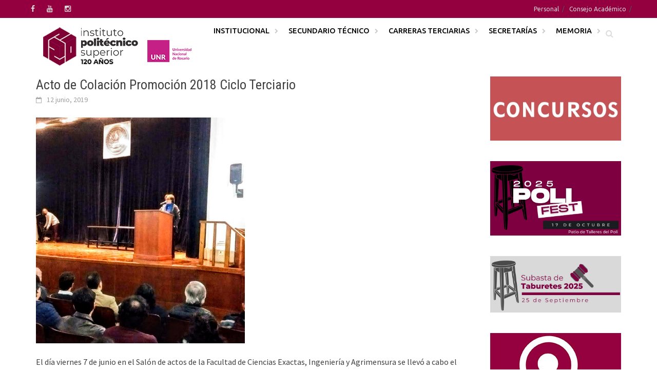

--- FILE ---
content_type: text/html; charset=UTF-8
request_url: https://www.ips.edu.ar/acto-de-colacion-promocion-2018-ciclo-terciario.html
body_size: 12390
content:
<!DOCTYPE html>
<html lang="es">
<head>
<!-- Google tag (gtag.js) -->
<script async src="https://www.googletagmanager.com/gtag/js?id=G-4YSYMWT9VS"></script>
<script>
  window.dataLayer = window.dataLayer || [];
  function gtag(){dataLayer.push(arguments);}
  gtag('js', new Date());

  gtag('config', 'G-4YSYMWT9VS');
</script>
<!-- Google Tag Manager -->
<script>(function(w,d,s,l,i){w[l]=w[l]||[];w[l].push({'gtm.start':
new Date().getTime(),event:'gtm.js'});var f=d.getElementsByTagName(s)[0],
j=d.createElement(s),dl=l!='dataLayer'?'&l='+l:'';j.async=true;j.src=
'https://www.googletagmanager.com/gtm.js?id='+i+dl;f.parentNode.insertBefore(j,f);
})(window,document,'script','dataLayer','GTM-TM7L4XKS');</script>
<!-- End Google Tag Manager -->
<meta charset="UTF-8">
<meta name="viewport" content="width=device-width, initial-scale=1">
<link rel="profile" href="http://gmpg.org/xfn/11">
<link rel="pingback" href="https://www.ips.edu.ar/xmlrpc.php">
<title>Acto de Colación Promoción 2018 Ciclo Terciario &#8211; Instituto Politécnico Superior &quot;Gral. San Martín&quot;</title>
<meta name='robots' content='max-image-preview:large' />
	<style>img:is([sizes="auto" i], [sizes^="auto," i]) { contain-intrinsic-size: 3000px 1500px }</style>
	<link rel='dns-prefetch' href='//ips.edu.ar' />
<link rel='dns-prefetch' href='//fonts.googleapis.com' />
<link rel="alternate" type="application/rss+xml" title="Instituto Politécnico Superior &quot;Gral. San Martín&quot; &raquo; Feed" href="https://www.ips.edu.ar/feed" />
<link rel="alternate" type="application/rss+xml" title="Instituto Politécnico Superior &quot;Gral. San Martín&quot; &raquo; Feed de los comentarios" href="https://www.ips.edu.ar/comments/feed" />
<script type="text/javascript">
/* <![CDATA[ */
window._wpemojiSettings = {"baseUrl":"https:\/\/s.w.org\/images\/core\/emoji\/16.0.1\/72x72\/","ext":".png","svgUrl":"https:\/\/s.w.org\/images\/core\/emoji\/16.0.1\/svg\/","svgExt":".svg","source":{"concatemoji":"https:\/\/www.ips.edu.ar\/wp-includes\/js\/wp-emoji-release.min.js?ver=6.8.3"}};
/*! This file is auto-generated */
!function(s,n){var o,i,e;function c(e){try{var t={supportTests:e,timestamp:(new Date).valueOf()};sessionStorage.setItem(o,JSON.stringify(t))}catch(e){}}function p(e,t,n){e.clearRect(0,0,e.canvas.width,e.canvas.height),e.fillText(t,0,0);var t=new Uint32Array(e.getImageData(0,0,e.canvas.width,e.canvas.height).data),a=(e.clearRect(0,0,e.canvas.width,e.canvas.height),e.fillText(n,0,0),new Uint32Array(e.getImageData(0,0,e.canvas.width,e.canvas.height).data));return t.every(function(e,t){return e===a[t]})}function u(e,t){e.clearRect(0,0,e.canvas.width,e.canvas.height),e.fillText(t,0,0);for(var n=e.getImageData(16,16,1,1),a=0;a<n.data.length;a++)if(0!==n.data[a])return!1;return!0}function f(e,t,n,a){switch(t){case"flag":return n(e,"\ud83c\udff3\ufe0f\u200d\u26a7\ufe0f","\ud83c\udff3\ufe0f\u200b\u26a7\ufe0f")?!1:!n(e,"\ud83c\udde8\ud83c\uddf6","\ud83c\udde8\u200b\ud83c\uddf6")&&!n(e,"\ud83c\udff4\udb40\udc67\udb40\udc62\udb40\udc65\udb40\udc6e\udb40\udc67\udb40\udc7f","\ud83c\udff4\u200b\udb40\udc67\u200b\udb40\udc62\u200b\udb40\udc65\u200b\udb40\udc6e\u200b\udb40\udc67\u200b\udb40\udc7f");case"emoji":return!a(e,"\ud83e\udedf")}return!1}function g(e,t,n,a){var r="undefined"!=typeof WorkerGlobalScope&&self instanceof WorkerGlobalScope?new OffscreenCanvas(300,150):s.createElement("canvas"),o=r.getContext("2d",{willReadFrequently:!0}),i=(o.textBaseline="top",o.font="600 32px Arial",{});return e.forEach(function(e){i[e]=t(o,e,n,a)}),i}function t(e){var t=s.createElement("script");t.src=e,t.defer=!0,s.head.appendChild(t)}"undefined"!=typeof Promise&&(o="wpEmojiSettingsSupports",i=["flag","emoji"],n.supports={everything:!0,everythingExceptFlag:!0},e=new Promise(function(e){s.addEventListener("DOMContentLoaded",e,{once:!0})}),new Promise(function(t){var n=function(){try{var e=JSON.parse(sessionStorage.getItem(o));if("object"==typeof e&&"number"==typeof e.timestamp&&(new Date).valueOf()<e.timestamp+604800&&"object"==typeof e.supportTests)return e.supportTests}catch(e){}return null}();if(!n){if("undefined"!=typeof Worker&&"undefined"!=typeof OffscreenCanvas&&"undefined"!=typeof URL&&URL.createObjectURL&&"undefined"!=typeof Blob)try{var e="postMessage("+g.toString()+"("+[JSON.stringify(i),f.toString(),p.toString(),u.toString()].join(",")+"));",a=new Blob([e],{type:"text/javascript"}),r=new Worker(URL.createObjectURL(a),{name:"wpTestEmojiSupports"});return void(r.onmessage=function(e){c(n=e.data),r.terminate(),t(n)})}catch(e){}c(n=g(i,f,p,u))}t(n)}).then(function(e){for(var t in e)n.supports[t]=e[t],n.supports.everything=n.supports.everything&&n.supports[t],"flag"!==t&&(n.supports.everythingExceptFlag=n.supports.everythingExceptFlag&&n.supports[t]);n.supports.everythingExceptFlag=n.supports.everythingExceptFlag&&!n.supports.flag,n.DOMReady=!1,n.readyCallback=function(){n.DOMReady=!0}}).then(function(){return e}).then(function(){var e;n.supports.everything||(n.readyCallback(),(e=n.source||{}).concatemoji?t(e.concatemoji):e.wpemoji&&e.twemoji&&(t(e.twemoji),t(e.wpemoji)))}))}((window,document),window._wpemojiSettings);
/* ]]> */
</script>
<style id='wp-emoji-styles-inline-css' type='text/css'>

	img.wp-smiley, img.emoji {
		display: inline !important;
		border: none !important;
		box-shadow: none !important;
		height: 1em !important;
		width: 1em !important;
		margin: 0 0.07em !important;
		vertical-align: -0.1em !important;
		background: none !important;
		padding: 0 !important;
	}
</style>
<link rel='stylesheet' id='wp-block-library-css' href='https://ips.edu.ar/wp-includes/css/dist/block-library/style.min.css?ver=6.8.3' type='text/css' media='all' />
<style id='wp-block-library-theme-inline-css' type='text/css'>
.wp-block-audio :where(figcaption){color:#555;font-size:13px;text-align:center}.is-dark-theme .wp-block-audio :where(figcaption){color:#ffffffa6}.wp-block-audio{margin:0 0 1em}.wp-block-code{border:1px solid #ccc;border-radius:4px;font-family:Menlo,Consolas,monaco,monospace;padding:.8em 1em}.wp-block-embed :where(figcaption){color:#555;font-size:13px;text-align:center}.is-dark-theme .wp-block-embed :where(figcaption){color:#ffffffa6}.wp-block-embed{margin:0 0 1em}.blocks-gallery-caption{color:#555;font-size:13px;text-align:center}.is-dark-theme .blocks-gallery-caption{color:#ffffffa6}:root :where(.wp-block-image figcaption){color:#555;font-size:13px;text-align:center}.is-dark-theme :root :where(.wp-block-image figcaption){color:#ffffffa6}.wp-block-image{margin:0 0 1em}.wp-block-pullquote{border-bottom:4px solid;border-top:4px solid;color:currentColor;margin-bottom:1.75em}.wp-block-pullquote cite,.wp-block-pullquote footer,.wp-block-pullquote__citation{color:currentColor;font-size:.8125em;font-style:normal;text-transform:uppercase}.wp-block-quote{border-left:.25em solid;margin:0 0 1.75em;padding-left:1em}.wp-block-quote cite,.wp-block-quote footer{color:currentColor;font-size:.8125em;font-style:normal;position:relative}.wp-block-quote:where(.has-text-align-right){border-left:none;border-right:.25em solid;padding-left:0;padding-right:1em}.wp-block-quote:where(.has-text-align-center){border:none;padding-left:0}.wp-block-quote.is-large,.wp-block-quote.is-style-large,.wp-block-quote:where(.is-style-plain){border:none}.wp-block-search .wp-block-search__label{font-weight:700}.wp-block-search__button{border:1px solid #ccc;padding:.375em .625em}:where(.wp-block-group.has-background){padding:1.25em 2.375em}.wp-block-separator.has-css-opacity{opacity:.4}.wp-block-separator{border:none;border-bottom:2px solid;margin-left:auto;margin-right:auto}.wp-block-separator.has-alpha-channel-opacity{opacity:1}.wp-block-separator:not(.is-style-wide):not(.is-style-dots){width:100px}.wp-block-separator.has-background:not(.is-style-dots){border-bottom:none;height:1px}.wp-block-separator.has-background:not(.is-style-wide):not(.is-style-dots){height:2px}.wp-block-table{margin:0 0 1em}.wp-block-table td,.wp-block-table th{word-break:normal}.wp-block-table :where(figcaption){color:#555;font-size:13px;text-align:center}.is-dark-theme .wp-block-table :where(figcaption){color:#ffffffa6}.wp-block-video :where(figcaption){color:#555;font-size:13px;text-align:center}.is-dark-theme .wp-block-video :where(figcaption){color:#ffffffa6}.wp-block-video{margin:0 0 1em}:root :where(.wp-block-template-part.has-background){margin-bottom:0;margin-top:0;padding:1.25em 2.375em}
</style>
<style id='classic-theme-styles-inline-css' type='text/css'>
/*! This file is auto-generated */
.wp-block-button__link{color:#fff;background-color:#32373c;border-radius:9999px;box-shadow:none;text-decoration:none;padding:calc(.667em + 2px) calc(1.333em + 2px);font-size:1.125em}.wp-block-file__button{background:#32373c;color:#fff;text-decoration:none}
</style>
<style id='jquery-categories-list-categories-block-style-inline-css' type='text/css'>
/*!***************************************************************************************************************************************************************************************************************************************!*\
  !*** css ./node_modules/css-loader/dist/cjs.js??ruleSet[1].rules[4].use[1]!./node_modules/postcss-loader/dist/cjs.js??ruleSet[1].rules[4].use[2]!./node_modules/sass-loader/dist/cjs.js??ruleSet[1].rules[4].use[3]!./src/style.scss ***!
  \***************************************************************************************************************************************************************************************************************************************/
.js-categories-list a, .js-categories-list a:focus, .js-categories-list a:hover {
  text-decoration: none;
}

.js-categories-list .loading {
  display: inline-block;
  padding-left: 5px;
  vertical-align: middle;
  width: 25px;
}

.jcl-hide {
  display: none;
}

body .wp-block-js-categories-list-categories-widget ul.jcl_widget,
body .wp-block-js-categories-list-categories-widget ul.jcl_widget ul,
body ul.jcl_widget, ul.jcl_widget ul {
  list-style: none;
  padding-left: 0;
}

.wp-block-js-categories-list-categories-widget ul.jcl_widget li,
.jcl_widget ul li {
  list-style: none;
}

.jcl_widget li a {
  display: inline-block;
}

/** Bullet's padding **/
.jcl_symbol {
  width: 16px;
  min-height: 16px;
}

.layout-left .jcl_symbol {
  margin-right: 5px;
  display: inline-block;
}

.layout-right .jcl_symbol {
  margin-left: 5px;
}

.layout-right .no_child {
  display: none;
}


/**
 * The following styles get applied both on the front of your site
 * and in the editor.
 *
 * Replace them with your own styles or remove the file completely.
 */

/*# sourceMappingURL=style-index.css.map*/
</style>
<style id='global-styles-inline-css' type='text/css'>
:root{--wp--preset--aspect-ratio--square: 1;--wp--preset--aspect-ratio--4-3: 4/3;--wp--preset--aspect-ratio--3-4: 3/4;--wp--preset--aspect-ratio--3-2: 3/2;--wp--preset--aspect-ratio--2-3: 2/3;--wp--preset--aspect-ratio--16-9: 16/9;--wp--preset--aspect-ratio--9-16: 9/16;--wp--preset--color--black: #000000;--wp--preset--color--cyan-bluish-gray: #abb8c3;--wp--preset--color--white: #ffffff;--wp--preset--color--pale-pink: #f78da7;--wp--preset--color--vivid-red: #cf2e2e;--wp--preset--color--luminous-vivid-orange: #ff6900;--wp--preset--color--luminous-vivid-amber: #fcb900;--wp--preset--color--light-green-cyan: #7bdcb5;--wp--preset--color--vivid-green-cyan: #00d084;--wp--preset--color--pale-cyan-blue: #8ed1fc;--wp--preset--color--vivid-cyan-blue: #0693e3;--wp--preset--color--vivid-purple: #9b51e0;--wp--preset--gradient--vivid-cyan-blue-to-vivid-purple: linear-gradient(135deg,rgba(6,147,227,1) 0%,rgb(155,81,224) 100%);--wp--preset--gradient--light-green-cyan-to-vivid-green-cyan: linear-gradient(135deg,rgb(122,220,180) 0%,rgb(0,208,130) 100%);--wp--preset--gradient--luminous-vivid-amber-to-luminous-vivid-orange: linear-gradient(135deg,rgba(252,185,0,1) 0%,rgba(255,105,0,1) 100%);--wp--preset--gradient--luminous-vivid-orange-to-vivid-red: linear-gradient(135deg,rgba(255,105,0,1) 0%,rgb(207,46,46) 100%);--wp--preset--gradient--very-light-gray-to-cyan-bluish-gray: linear-gradient(135deg,rgb(238,238,238) 0%,rgb(169,184,195) 100%);--wp--preset--gradient--cool-to-warm-spectrum: linear-gradient(135deg,rgb(74,234,220) 0%,rgb(151,120,209) 20%,rgb(207,42,186) 40%,rgb(238,44,130) 60%,rgb(251,105,98) 80%,rgb(254,248,76) 100%);--wp--preset--gradient--blush-light-purple: linear-gradient(135deg,rgb(255,206,236) 0%,rgb(152,150,240) 100%);--wp--preset--gradient--blush-bordeaux: linear-gradient(135deg,rgb(254,205,165) 0%,rgb(254,45,45) 50%,rgb(107,0,62) 100%);--wp--preset--gradient--luminous-dusk: linear-gradient(135deg,rgb(255,203,112) 0%,rgb(199,81,192) 50%,rgb(65,88,208) 100%);--wp--preset--gradient--pale-ocean: linear-gradient(135deg,rgb(255,245,203) 0%,rgb(182,227,212) 50%,rgb(51,167,181) 100%);--wp--preset--gradient--electric-grass: linear-gradient(135deg,rgb(202,248,128) 0%,rgb(113,206,126) 100%);--wp--preset--gradient--midnight: linear-gradient(135deg,rgb(2,3,129) 0%,rgb(40,116,252) 100%);--wp--preset--font-size--small: 13px;--wp--preset--font-size--medium: 20px;--wp--preset--font-size--large: 36px;--wp--preset--font-size--x-large: 42px;--wp--preset--spacing--20: 0.44rem;--wp--preset--spacing--30: 0.67rem;--wp--preset--spacing--40: 1rem;--wp--preset--spacing--50: 1.5rem;--wp--preset--spacing--60: 2.25rem;--wp--preset--spacing--70: 3.38rem;--wp--preset--spacing--80: 5.06rem;--wp--preset--shadow--natural: 6px 6px 9px rgba(0, 0, 0, 0.2);--wp--preset--shadow--deep: 12px 12px 50px rgba(0, 0, 0, 0.4);--wp--preset--shadow--sharp: 6px 6px 0px rgba(0, 0, 0, 0.2);--wp--preset--shadow--outlined: 6px 6px 0px -3px rgba(255, 255, 255, 1), 6px 6px rgba(0, 0, 0, 1);--wp--preset--shadow--crisp: 6px 6px 0px rgba(0, 0, 0, 1);}:where(.is-layout-flex){gap: 0.5em;}:where(.is-layout-grid){gap: 0.5em;}body .is-layout-flex{display: flex;}.is-layout-flex{flex-wrap: wrap;align-items: center;}.is-layout-flex > :is(*, div){margin: 0;}body .is-layout-grid{display: grid;}.is-layout-grid > :is(*, div){margin: 0;}:where(.wp-block-columns.is-layout-flex){gap: 2em;}:where(.wp-block-columns.is-layout-grid){gap: 2em;}:where(.wp-block-post-template.is-layout-flex){gap: 1.25em;}:where(.wp-block-post-template.is-layout-grid){gap: 1.25em;}.has-black-color{color: var(--wp--preset--color--black) !important;}.has-cyan-bluish-gray-color{color: var(--wp--preset--color--cyan-bluish-gray) !important;}.has-white-color{color: var(--wp--preset--color--white) !important;}.has-pale-pink-color{color: var(--wp--preset--color--pale-pink) !important;}.has-vivid-red-color{color: var(--wp--preset--color--vivid-red) !important;}.has-luminous-vivid-orange-color{color: var(--wp--preset--color--luminous-vivid-orange) !important;}.has-luminous-vivid-amber-color{color: var(--wp--preset--color--luminous-vivid-amber) !important;}.has-light-green-cyan-color{color: var(--wp--preset--color--light-green-cyan) !important;}.has-vivid-green-cyan-color{color: var(--wp--preset--color--vivid-green-cyan) !important;}.has-pale-cyan-blue-color{color: var(--wp--preset--color--pale-cyan-blue) !important;}.has-vivid-cyan-blue-color{color: var(--wp--preset--color--vivid-cyan-blue) !important;}.has-vivid-purple-color{color: var(--wp--preset--color--vivid-purple) !important;}.has-black-background-color{background-color: var(--wp--preset--color--black) !important;}.has-cyan-bluish-gray-background-color{background-color: var(--wp--preset--color--cyan-bluish-gray) !important;}.has-white-background-color{background-color: var(--wp--preset--color--white) !important;}.has-pale-pink-background-color{background-color: var(--wp--preset--color--pale-pink) !important;}.has-vivid-red-background-color{background-color: var(--wp--preset--color--vivid-red) !important;}.has-luminous-vivid-orange-background-color{background-color: var(--wp--preset--color--luminous-vivid-orange) !important;}.has-luminous-vivid-amber-background-color{background-color: var(--wp--preset--color--luminous-vivid-amber) !important;}.has-light-green-cyan-background-color{background-color: var(--wp--preset--color--light-green-cyan) !important;}.has-vivid-green-cyan-background-color{background-color: var(--wp--preset--color--vivid-green-cyan) !important;}.has-pale-cyan-blue-background-color{background-color: var(--wp--preset--color--pale-cyan-blue) !important;}.has-vivid-cyan-blue-background-color{background-color: var(--wp--preset--color--vivid-cyan-blue) !important;}.has-vivid-purple-background-color{background-color: var(--wp--preset--color--vivid-purple) !important;}.has-black-border-color{border-color: var(--wp--preset--color--black) !important;}.has-cyan-bluish-gray-border-color{border-color: var(--wp--preset--color--cyan-bluish-gray) !important;}.has-white-border-color{border-color: var(--wp--preset--color--white) !important;}.has-pale-pink-border-color{border-color: var(--wp--preset--color--pale-pink) !important;}.has-vivid-red-border-color{border-color: var(--wp--preset--color--vivid-red) !important;}.has-luminous-vivid-orange-border-color{border-color: var(--wp--preset--color--luminous-vivid-orange) !important;}.has-luminous-vivid-amber-border-color{border-color: var(--wp--preset--color--luminous-vivid-amber) !important;}.has-light-green-cyan-border-color{border-color: var(--wp--preset--color--light-green-cyan) !important;}.has-vivid-green-cyan-border-color{border-color: var(--wp--preset--color--vivid-green-cyan) !important;}.has-pale-cyan-blue-border-color{border-color: var(--wp--preset--color--pale-cyan-blue) !important;}.has-vivid-cyan-blue-border-color{border-color: var(--wp--preset--color--vivid-cyan-blue) !important;}.has-vivid-purple-border-color{border-color: var(--wp--preset--color--vivid-purple) !important;}.has-vivid-cyan-blue-to-vivid-purple-gradient-background{background: var(--wp--preset--gradient--vivid-cyan-blue-to-vivid-purple) !important;}.has-light-green-cyan-to-vivid-green-cyan-gradient-background{background: var(--wp--preset--gradient--light-green-cyan-to-vivid-green-cyan) !important;}.has-luminous-vivid-amber-to-luminous-vivid-orange-gradient-background{background: var(--wp--preset--gradient--luminous-vivid-amber-to-luminous-vivid-orange) !important;}.has-luminous-vivid-orange-to-vivid-red-gradient-background{background: var(--wp--preset--gradient--luminous-vivid-orange-to-vivid-red) !important;}.has-very-light-gray-to-cyan-bluish-gray-gradient-background{background: var(--wp--preset--gradient--very-light-gray-to-cyan-bluish-gray) !important;}.has-cool-to-warm-spectrum-gradient-background{background: var(--wp--preset--gradient--cool-to-warm-spectrum) !important;}.has-blush-light-purple-gradient-background{background: var(--wp--preset--gradient--blush-light-purple) !important;}.has-blush-bordeaux-gradient-background{background: var(--wp--preset--gradient--blush-bordeaux) !important;}.has-luminous-dusk-gradient-background{background: var(--wp--preset--gradient--luminous-dusk) !important;}.has-pale-ocean-gradient-background{background: var(--wp--preset--gradient--pale-ocean) !important;}.has-electric-grass-gradient-background{background: var(--wp--preset--gradient--electric-grass) !important;}.has-midnight-gradient-background{background: var(--wp--preset--gradient--midnight) !important;}.has-small-font-size{font-size: var(--wp--preset--font-size--small) !important;}.has-medium-font-size{font-size: var(--wp--preset--font-size--medium) !important;}.has-large-font-size{font-size: var(--wp--preset--font-size--large) !important;}.has-x-large-font-size{font-size: var(--wp--preset--font-size--x-large) !important;}
:where(.wp-block-post-template.is-layout-flex){gap: 1.25em;}:where(.wp-block-post-template.is-layout-grid){gap: 1.25em;}
:where(.wp-block-columns.is-layout-flex){gap: 2em;}:where(.wp-block-columns.is-layout-grid){gap: 2em;}
:root :where(.wp-block-pullquote){font-size: 1.5em;line-height: 1.6;}
</style>
<link rel='stylesheet' id='awaken-font-awesome-css' href='https://ips.edu.ar/wp-content/themes/awaken/css/font-awesome.min.css?ver=4.4.0' type='text/css' media='all' />
<link rel='stylesheet' id='bootstrap.css-css' href='https://ips.edu.ar/wp-content/themes/awaken/css/bootstrap.min.css?ver=all' type='text/css' media='all' />
<link rel='stylesheet' id='awaken-style-css' href='https://ips.edu.ar/wp-content/themes/awaken/style.css?ver=6.8.3' type='text/css' media='all' />
<link rel='stylesheet' id='awaken-fonts-css' href='https://fonts.googleapis.com/css?family=Ubuntu%3A400%2C500%7CSource+Sans+Pro%3A400%2C600%2C700%2C400italic%7CRoboto+Condensed%3A400italic%2C700%2C400&#038;subset=latin%2Clatin-ext' type='text/css' media='all' />
<link rel='stylesheet' id='add-flex-css-css' href='https://ips.edu.ar/wp-content/themes/awaken/css/flexslider.css?ver=6.8.3' type='text/css' media='screen' />
<script type="text/javascript" src="https://ips.edu.ar/wp-includes/js/jquery/jquery.min.js?ver=3.7.1" id="jquery-core-js"></script>
<script type="text/javascript" src="https://ips.edu.ar/wp-includes/js/jquery/jquery-migrate.min.js?ver=3.4.1" id="jquery-migrate-js"></script>
<script type="text/javascript" id="3d-flip-book-client-locale-loader-js-extra">
/* <![CDATA[ */
var FB3D_CLIENT_LOCALE = {"ajaxurl":"https:\/\/www.ips.edu.ar\/wp-admin\/admin-ajax.php","dictionary":{"Table of contents":"Table of contents","Close":"Close","Bookmarks":"Bookmarks","Thumbnails":"Thumbnails","Search":"Search","Share":"Share","Facebook":"Facebook","Twitter":"Twitter","Email":"Email","Play":"Play","Previous page":"Previous page","Next page":"Next page","Zoom in":"Zoom in","Zoom out":"Zoom out","Fit view":"Fit view","Auto play":"Auto play","Full screen":"Full screen","More":"More","Smart pan":"Smart pan","Single page":"Single page","Sounds":"Sounds","Stats":"Stats","Print":"Print","Download":"Download","Goto first page":"Goto first page","Goto last page":"Goto last page"},"images":"https:\/\/ips.edu.ar\/wp-content\/plugins\/interactive-3d-flipbook-powered-physics-engine\/assets\/images\/","jsData":{"urls":[],"posts":{"ids_mis":[],"ids":[]},"pages":[],"firstPages":[],"bookCtrlProps":[],"bookTemplates":[]},"key":"3d-flip-book","pdfJS":{"pdfJsLib":"https:\/\/ips.edu.ar\/wp-content\/plugins\/interactive-3d-flipbook-powered-physics-engine\/assets\/js\/pdf.min.js?ver=4.3.136","pdfJsWorker":"https:\/\/ips.edu.ar\/wp-content\/plugins\/interactive-3d-flipbook-powered-physics-engine\/assets\/js\/pdf.worker.js?ver=4.3.136","stablePdfJsLib":"https:\/\/ips.edu.ar\/wp-content\/plugins\/interactive-3d-flipbook-powered-physics-engine\/assets\/js\/stable\/pdf.min.js?ver=2.5.207","stablePdfJsWorker":"https:\/\/ips.edu.ar\/wp-content\/plugins\/interactive-3d-flipbook-powered-physics-engine\/assets\/js\/stable\/pdf.worker.js?ver=2.5.207","pdfJsCMapUrl":"https:\/\/ips.edu.ar\/wp-content\/plugins\/interactive-3d-flipbook-powered-physics-engine\/assets\/cmaps\/"},"cacheurl":"https:\/\/ips.edu.ar\/wp-content\/uploads\/3d-flip-book\/cache\/","pluginsurl":"https:\/\/ips.edu.ar\/wp-content\/plugins\/","pluginurl":"https:\/\/ips.edu.ar\/wp-content\/plugins\/interactive-3d-flipbook-powered-physics-engine\/","thumbnailSize":{"width":"150","height":"150"},"version":"1.16.17"};
/* ]]> */
</script>
<script type="text/javascript" src="https://ips.edu.ar/wp-content/plugins/interactive-3d-flipbook-powered-physics-engine/assets/js/client-locale-loader.js?ver=1.16.17" id="3d-flip-book-client-locale-loader-js" async="async" data-wp-strategy="async"></script>
<script type="text/javascript" src="https://ips.edu.ar/wp-content/themes/awaken/js/scripts.js?ver=6.8.3" id="awaken-scripts-js"></script>
<!--[if lt IE 9]>
<script type="text/javascript" src="https://ips.edu.ar/wp-content/themes/awaken/js/respond.min.js?ver=6.8.3" id="respond-js"></script>
<![endif]-->
<!--[if lt IE 9]>
<script type="text/javascript" src="https://ips.edu.ar/wp-content/themes/awaken/js/html5shiv.js?ver=6.8.3" id="html5shiv-js"></script>
<![endif]-->
<link rel="https://api.w.org/" href="https://www.ips.edu.ar/wp-json/" /><link rel="alternate" title="JSON" type="application/json" href="https://www.ips.edu.ar/wp-json/wp/v2/posts/14242" /><link rel="EditURI" type="application/rsd+xml" title="RSD" href="https://www.ips.edu.ar/xmlrpc.php?rsd" />
<meta name="generator" content="WordPress 6.8.3" />
<link rel="canonical" href="https://www.ips.edu.ar/acto-de-colacion-promocion-2018-ciclo-terciario.html" />
<link rel='shortlink' href='https://www.ips.edu.ar/?p=14242' />
<link rel="alternate" title="oEmbed (JSON)" type="application/json+oembed" href="https://www.ips.edu.ar/wp-json/oembed/1.0/embed?url=https%3A%2F%2Fwww.ips.edu.ar%2Facto-de-colacion-promocion-2018-ciclo-terciario.html" />
<link rel="alternate" title="oEmbed (XML)" type="text/xml+oembed" href="https://www.ips.edu.ar/wp-json/oembed/1.0/embed?url=https%3A%2F%2Fwww.ips.edu.ar%2Facto-de-colacion-promocion-2018-ciclo-terciario.html&#038;format=xml" />
<style>.top-nav, .main-navigation  {
    background: #94003f;
}
.top-nav {
    position: fixed;
    z-index: 1000;
    width: 100%;
}
.site-branding {
     margin-top: 35px;
}
.main-navigation  {
    background: none;
    padding-right: 30px;
}
.main-navigation  a {
 color: #000;
}
.awaken-navigation-container {
    /* position: relative; */
    float: right;
   padding-left: 10px;
}
.site-header {
    margin-bottom: 14px;
}
.asocial-area {
    float: left;
}
.menu-menu-superior-container{
   float: right;
}
.main-navigation a:hover,  .page-entry-title, .archive-page-title, .search-page-title {
    background: #94003f;
}
#awaken-search-form input[type="submit"] ,.main-navigation li.current-menu-item {
    background-color:  #94003f;
}
.page-entry-header, .archive-page-header, .search-page-header {
    border-bottom: 2px solid #94003f;
}
.genpost-featured-image {
    margin-bottom: 1em;
    max-height: 135px;
    overflow: hidden;
}
.main-navigation ul ul{
    background-color: #F9F7F7;
}
 .page-numbers .current {
     background-color: #94003f !important;
}
.main-navigation ul ul li a {
color: #000;}


@media (max-width: 1000px){
 .awaken-navigation-container{
 float: left;  
 padding-left: 0px;
 width: 100%;
 margin-top: 5px;
  margin-bottom: 10px;
}
#main-nav-button {
    margin: 5px 0px 2px 0px;
}
}</style><link rel="icon" href="https://ips.edu.ar/wp-content/uploads/2025/06/cropped-Logo-version-comprimida-fondo-32x32.png" sizes="32x32" />
<link rel="icon" href="https://ips.edu.ar/wp-content/uploads/2025/06/cropped-Logo-version-comprimida-fondo-192x192.png" sizes="192x192" />
<link rel="apple-touch-icon" href="https://ips.edu.ar/wp-content/uploads/2025/06/cropped-Logo-version-comprimida-fondo-180x180.png" />
<meta name="msapplication-TileImage" content="https://ips.edu.ar/wp-content/uploads/2025/06/cropped-Logo-version-comprimida-fondo-270x270.png" />
<style type="text/css"> #turnkey-credit { font-family: Tahoma,Sans,Arial,Helvetica,Verdana,sans-serif; font-size: 11px; text-align: center; } #turnkey-credit a { text-decoration: none; } #turnkey-credit a:hover { text-decoration: underline; } body.wp-admin #turnkey-credit, body#image #turnkey-credit, body#media-upload #turnkey-credit { display: none; } </style></head>

<body class="wp-singular post-template-default single single-post postid-14242 single-format-standard wp-embed-responsive wp-theme-awaken group-blog">
<!-- Google Tag Manager (noscript) -->
<noscript><iframe src="https://www.googletagmanager.com/ns.html?id=GTM-TM7L4XKS"
height="0" width="0" style="display:none;visibility:hidden"></iframe></noscript>
<!-- End Google Tag Manager (noscript) -->
<div id="page" class="hfeed site">
	<a class="skip-link screen-reader-text" href="#content">Saltar al contenido</a>
	<header id="masthead" class="site-header" role="banner">
		
		
		<div class="top-nav">
			<div class="container">
				<div class="row">
										<div class="col-xs-4 col-sm-6 col-md-4" style="padding: 0px;">
						
	<div class="asocial-area">
			<span class="asocial-icon facebook"><a href="https://www.facebook.com/poli.unr" target="_blank"><i class="fa fa-facebook"></i></a></span>
							<span class="asocial-icon youtube"><a href="https://www.youtube.com/channel/UCmydy0yUsi6WhvgJ95oa4VA" target="_blank"><i class="fa fa-youtube"></i></a></span>
					<span class="asocial-icon instagram"><a href="https://www.instagram.com/institutopolitecnicounr/?hl=es-la" target="_blank"><i class="fa fa-instagram"></i></a></span>
			</div>
	
					</div><!-- col-xs-12 col-sm-6 col-md-4 -->
					<div class="col-xs-8 col-sm-6 col-md-8 " style="padding: 0px;">
													<nav id="top-navigation" class="top-navigation" role="navigation">
								<div class="menu-menu-superior-container"><ul id="menu-menu-superior" class="menu"><li id="menu-item-17011" class="menu-item menu-item-type-post_type menu-item-object-page menu-item-17011"><a href="https://www.ips.edu.ar/personal">Personal</a></li>
<li id="menu-item-19715" class="menu-item menu-item-type-taxonomy menu-item-object-category menu-item-19715"><a href="https://www.ips.edu.ar/category/consejo-academico">Consejo Académico</a></li>
</ul></div>							</nav><!-- #site-navigation -->	
							<!--<a href="#" class="navbutton" id="top-nav-button">Menú Superior</a>
							<div class="responsive-topnav"></div> -->
									
					</div><!-- col-xs-12 col-sm-6 col-md-8 -->
					
				</div><!-- row -->
			</div><!-- .container -->
		</div>
	
	<div class="site-branding">
		<div class="container celular">
	

			<div class="awaken-navigation-container order-1 order-xs-2">
				<nav id="site-navigation" class="main-navigation cl-effect-10" role="navigation">
					<div class="menu-menu-principal-container"><ul id="menu-menu-principal" class="menu"><li id="menu-item-17012" class="menu-item menu-item-type-custom menu-item-object-custom menu-item-has-children menu-item-17012"><a href="#">Institucional</a>
<ul class="sub-menu">
	<li id="menu-item-17014" class="menu-item menu-item-type-post_type menu-item-object-page menu-item-17014"><a href="https://www.ips.edu.ar/historia">Historia</a></li>
	<li id="menu-item-17015" class="menu-item menu-item-type-post_type menu-item-object-page menu-item-17015"><a href="https://www.ips.edu.ar/autoridades">Autoridades</a></li>
	<li id="menu-item-17016" class="menu-item menu-item-type-post_type menu-item-object-page menu-item-17016"><a href="https://www.ips.edu.ar/departamentos">Departamentos</a></li>
	<li id="menu-item-17118" class="menu-item menu-item-type-post_type menu-item-object-page menu-item-17118"><a href="https://www.ips.edu.ar/asesoria-pedagogica">Asesoría Pedagógica</a></li>
	<li id="menu-item-23895" class="menu-item menu-item-type-post_type menu-item-object-page menu-item-23895"><a href="https://www.ips.edu.ar/area-planes-de-mejora">Área Planes de Mejora</a></li>
	<li id="menu-item-17099" class="menu-item menu-item-type-custom menu-item-object-custom menu-item-17099"><a target="_blank" href="http://www.nuevacooperadoradelpoli.com/#!/-asociacion-cooperadora-del-instituto-politecnico-superior-general-san-martin">Cooperadora</a></li>
	<li id="menu-item-17019" class="menu-item menu-item-type-post_type menu-item-object-page menu-item-17019"><a href="https://www.ips.edu.ar/biblioteca">Biblioteca «Gilda Di Crosta»</a></li>
</ul>
</li>
<li id="menu-item-17021" class="menu-item menu-item-type-custom menu-item-object-custom menu-item-has-children menu-item-17021"><a href="#">Secundario Técnico</a>
<ul class="sub-menu">
	<li id="menu-item-17022" class="menu-item menu-item-type-post_type menu-item-object-page menu-item-17022"><a href="https://www.ips.edu.ar/ed-secundaria">Calendario</a></li>
	<li id="menu-item-17024" class="menu-item menu-item-type-post_type menu-item-object-page menu-item-17024"><a href="https://www.ips.edu.ar/horarios-de-cursado">Horarios de cursado</a></li>
	<li id="menu-item-17028" class="menu-item menu-item-type-post_type menu-item-object-page menu-item-17028"><a href="https://www.ips.edu.ar/educacion-secundaria/apuntes">Apuntes</a></li>
	<li id="menu-item-17030" class="menu-item menu-item-type-taxonomy menu-item-object-category menu-item-17030"><a href="https://www.ips.edu.ar/category/educacion-secundaria/examenes-educacion-secundaria">Examenes</a></li>
	<li id="menu-item-17032" class="menu-item menu-item-type-post_type menu-item-object-page menu-item-17032"><a href="https://www.ips.edu.ar/programas-analiticos-nivel-secundario">Programas Analíticos</a></li>
	<li id="menu-item-17047" class="menu-item menu-item-type-post_type menu-item-object-page menu-item-17047"><a href="https://www.ips.edu.ar/plan-de-estudios-2">Plan de Estudios</a></li>
	<li id="menu-item-17033" class="menu-item menu-item-type-post_type menu-item-object-page menu-item-17033"><a href="https://www.ips.edu.ar/reglamentos-ciclo-secundario">Reglamentos Nivel Secundario</a></li>
	<li id="menu-item-22997" class="menu-item menu-item-type-custom menu-item-object-custom menu-item-22997"><a href="https://portal.ips.edu.ar/login">Portal de Gestión Académica</a></li>
	<li id="menu-item-17036" class="menu-item menu-item-type-post_type menu-item-object-page menu-item-17036"><a href="https://www.ips.edu.ar/equipo-profesional-de-orientacion-eop">Equipo Prof. de Orientación</a></li>
	<li id="menu-item-17040" class="menu-item menu-item-type-post_type menu-item-object-page menu-item-17040"><a href="https://www.ips.edu.ar/acompanamiento-a-estudiantes">Acompañamiento a Estudiantes</a></li>
	<li id="menu-item-17023" class="menu-item menu-item-type-post_type menu-item-object-page menu-item-17023"><a href="https://www.ips.edu.ar/horarios-de-consulta">Horarios de consulta</a></li>
</ul>
</li>
<li id="menu-item-17026" class="menu-item menu-item-type-custom menu-item-object-custom menu-item-has-children menu-item-17026"><a href="#">Carreras Terciarias</a>
<ul class="sub-menu">
	<li id="menu-item-17127" class="menu-item menu-item-type-custom menu-item-object-custom menu-item-17127"><a href="http://www.ips.edu.ar/educacion-superior">Carreras</a></li>
	<li id="menu-item-17041" class="menu-item menu-item-type-post_type menu-item-object-page menu-item-17041"><a href="https://www.ips.edu.ar/ed-superior">Calendario</a></li>
	<li id="menu-item-17025" class="menu-item menu-item-type-post_type menu-item-object-page menu-item-17025"><a href="https://www.ips.edu.ar/horarios-de-cursado-terciario">Horarios de Cursado</a></li>
	<li id="menu-item-17042" class="menu-item menu-item-type-custom menu-item-object-custom menu-item-17042"><a href="http://rephip.unr.edu.ar/handle/2133/15002">Apuntes</a></li>
	<li id="menu-item-17031" class="menu-item menu-item-type-taxonomy menu-item-object-category menu-item-17031"><a href="https://www.ips.edu.ar/category/ingreso-2014/educacion-superior-ingreso-2013/examenes-educacion-superior">Exámenes</a></li>
	<li id="menu-item-17044" class="menu-item menu-item-type-post_type menu-item-object-page menu-item-17044"><a href="https://www.ips.edu.ar/equivalencias">Equivalencias</a></li>
	<li id="menu-item-18615" class="menu-item menu-item-type-custom menu-item-object-custom menu-item-18615"><a href="http://www.ips.edu.ar/tramite-solicitud-titulo-pregrado-2.html">Trámite de título</a></li>
	<li id="menu-item-17045" class="menu-item menu-item-type-post_type menu-item-object-page menu-item-17045"><a href="https://www.ips.edu.ar/reglamentos-ciclo-superior">Reglamentos Nivel Superior</a></li>
	<li id="menu-item-17046" class="menu-item menu-item-type-post_type menu-item-object-page menu-item-17046"><a href="https://www.ips.edu.ar/equipo-profesional-de-orientacion-eop">Equipo Prof. de Orientación</a></li>
</ul>
</li>
<li id="menu-item-17048" class="menu-item menu-item-type-custom menu-item-object-custom menu-item-has-children menu-item-17048"><a href="#">Secretarías</a>
<ul class="sub-menu">
	<li id="menu-item-24830" class="menu-item menu-item-type-post_type menu-item-object-page menu-item-has-children menu-item-24830"><a href="https://www.ips.edu.ar/secretaria-academica">Sec de Asuntos Académicos y Técnicos</a>
	<ul class="sub-menu">
		<li id="menu-item-24841" class="menu-item menu-item-type-post_type menu-item-object-page menu-item-24841"><a href="https://www.ips.edu.ar/area-de-bienestar-docente">Área de Bienestar Docente</a></li>
	</ul>
</li>
	<li id="menu-item-17051" class="menu-item menu-item-type-post_type menu-item-object-page menu-item-17051"><a href="https://www.ips.edu.ar/secretaria-esi-y-perspectiva-de-genero">Sec ESI y perspectiva de Género</a></li>
	<li id="menu-item-17052" class="menu-item menu-item-type-post_type menu-item-object-page menu-item-17052"><a href="https://www.ips.edu.ar/secretaria-de-asuntos-estudiantiles-educacion-secundaria">Sec Estudiantil</a></li>
	<li id="menu-item-17061" class="menu-item menu-item-type-post_type menu-item-object-page menu-item-17061"><a href="https://www.ips.edu.ar/secretaria-de-comunicacion">Sec de Comunicación</a></li>
	<li id="menu-item-17121" class="menu-item menu-item-type-post_type menu-item-object-page menu-item-17121"><a href="https://www.ips.edu.ar/secretaria-de-ingreso">Sec de Ingreso</a></li>
	<li id="menu-item-17065" class="menu-item menu-item-type-post_type menu-item-object-page menu-item-17065"><a href="https://www.ips.edu.ar/referenta-de-genero">Referenta de Género</a></li>
</ul>
</li>
<li id="menu-item-17053" class="menu-item menu-item-type-custom menu-item-object-custom menu-item-has-children menu-item-17053"><a href="#">Memoria</a>
<ul class="sub-menu">
	<li id="menu-item-17054" class="menu-item menu-item-type-post_type menu-item-object-page menu-item-17054"><a href="https://www.ips.edu.ar/necesito-verte-hoy-ips">Necesito Verte Hoy</a></li>
</ul>
</li>
</ul></div>				</nav><!-- #site-navigation -->
				<a href="#" class="navbutton" id="main-nav-button">Menú principal</a>
				<div class="responsive-mainnav"></div>

									<div class="awaken-search-button-icon"></div>
					<div class="awaken-search-box-container">
						<div class="awaken-search-box">
							<form action="https://www.ips.edu.ar/" id="awaken-search-form" method="get">
								<input type="text" value="" name="s" id="s" />
								<input type="submit" value="Buscar" />
							</form>
						</div><!-- th-search-box -->
					</div><!-- .th-search-box-container -->
				
			</div><!-- .awaken-navigation-container-->
				<div class="site-brand-container order-2 order-xs-1" >
										<div class="site-logo">
							<a href="https://www.ips.edu.ar/" rel="home"><img src="https://ips.edu.ar/wp-content/uploads/2025/10/logo-IPS120-UNR.png" alt="Instituto Politécnico Superior &quot;Gral. San Martín&quot;"></a>
						</div>
								</div><!-- .site-brand-container -->
					
		</div>
	</div>
	</header><!-- #masthead -->

	<div id="content" class="site-content">
		<div class="container">

	<div class="row">
<div class="col-xs-12 col-sm-8 col-md-9 ">
	<div id="primary" class="content-area">
		<main id="main" class="site-main" role="main">

		
			
<article id="post-14242" class="post-14242 post type-post status-publish format-standard has-post-thumbnail hentry category-noticias">
	<header class="single-entry-header">
		<h1 class="single-entry-title entry-title">Acto de Colación Promoción 2018 Ciclo Terciario</h1>
		<div class="single-entry-meta">
			<span class="posted-on"><a href="https://www.ips.edu.ar/acto-de-colacion-promocion-2018-ciclo-terciario.html" rel="bookmark"><time class="entry-date published" datetime="2019-06-12T14:20:46-03:00">12 junio, 2019</time><time class="updated" datetime="2019-06-12T14:23:25-03:00">12 junio, 2019</time></a></span>					</div><!-- .entry-meta -->
	</header><!-- .entry-header -->

				<div class="article-featured-image">
				<img width="407" height="440" src="https://ips.edu.ar/wp-content/uploads/2019/06/IMG-20190610-WA0002.jpg" class="attachment-featured-slider size-featured-slider wp-post-image" alt="" decoding="async" fetchpriority="high" srcset="https://ips.edu.ar/wp-content/uploads/2019/06/IMG-20190610-WA0002.jpg 720w, https://ips.edu.ar/wp-content/uploads/2019/06/IMG-20190610-WA0002-277x300.jpg 277w" sizes="(max-width: 407px) 100vw, 407px" />			</div>
			
	<div class="entry-content">
		<p>El día viernes 7 de junio en el Salón de actos de la Facultad de Ciencias Exactas, Ingeniería y Agrimensura se llevó a cabo el Acto de Colación, promoción 2018 de los Técnicos Universitarios del<br />
Instituto Politécnico Superior “General San Martín”:<br />
• Analistas Unversitarios en Sistemas<br />
• Técnicos Universitarios en Construcciones<br />
• Técnicos Univeristarios en Mecatrónica<br />
• Técnicos Univeristarios en Mecatrónica Industrial<br />
• Técnicos Universitarios en Óptica<br />
• Técnicos universitarios en Contactología<br />
• Técnicos Univeristarios en Sistemas Eléctricos<br />
• Técnicos Universitarios en Química<br />
• Técnicos Universitarios en Plásticos y Elastómeros<br />
• Técnicos Universitarios en Gestión y Producción<br />
• Técnicos Universitarios en Tecnologías de los Alimentos.<br />
El Equipo Directivo felicita a los egresados por la obtención de este logro.</p>
<p>&nbsp;</p>
<p><img decoding="async" class="alignnone size-medium wp-image-14246" src="http://www.ips.edu.ar/wp-content/uploads/2019/06/IMG-20190610-WA0005-460x259.jpg" alt="" width="460" height="259" srcset="https://ips.edu.ar/wp-content/uploads/2019/06/IMG-20190610-WA0005-460x259.jpg 460w, https://ips.edu.ar/wp-content/uploads/2019/06/IMG-20190610-WA0005-768x432.jpg 768w, https://ips.edu.ar/wp-content/uploads/2019/06/IMG-20190610-WA0005-1024x576.jpg 1024w, https://ips.edu.ar/wp-content/uploads/2019/06/IMG-20190610-WA0005.jpg 1280w" sizes="(max-width: 460px) 100vw, 460px" /></p>
<p><img decoding="async" class="alignnone size-medium wp-image-14247" src="http://www.ips.edu.ar/wp-content/uploads/2019/06/IMG-20190610-WA0008-394x300.jpg" alt="" width="394" height="300" srcset="https://ips.edu.ar/wp-content/uploads/2019/06/IMG-20190610-WA0008-394x300.jpg 394w, https://ips.edu.ar/wp-content/uploads/2019/06/IMG-20190610-WA0008-768x584.jpg 768w, https://ips.edu.ar/wp-content/uploads/2019/06/IMG-20190610-WA0008.jpg 778w" sizes="(max-width: 394px) 100vw, 394px" /></p>
			</div><!-- .entry-content -->

	<footer class="single-entry-footer">
		<div class="categorized-under">Publicado en</div><div class="awaken-category-list"><a href="https://www.ips.edu.ar/category/noticias" rel="category tag">Noticias</a></div><div class="clearfix"></div>
	</footer><!-- .entry-footer -->
</article><!-- #post-## -->

				<nav class="navigation post-navigation" role="navigation">
		<h2 class="screen-reader-text">Navegación de entradas</h2>
		<div class="nav-links">
			<div class="nav-previous"><a href="https://www.ips.edu.ar/mesas-examenes-extraordinarias-turno-julio-2019-educacion-secundaria.html" rel="prev">Mesas Exámenes Extraordinarias &#8211; Turno Julio 2019 &#8211; Educación Secundaria</a></div><div class="nav-next"><a href="https://www.ips.edu.ar/tercer-encuentro-con-emprendedores.html" rel="next">Tercer Encuentro con Emprendedores</a></div>		</div><!-- .nav-links -->
	</nav><!-- .navigation -->
	
			
		
		</main><!-- #main -->
	</div><!-- #primary -->
</div><!-- .bootstrap cols -->
<div class="col-xs-12 col-sm-4 col-md-3">
	
<div id="secondary" class="main-widget-area" role="complementary">
	<aside id="widget_sp_image-19" class="widget widget_sp_image"><a href="http://www.ips.edu.ar/concursos-docentes" target="_self" class="widget_sp_image-image-link"><img width="638" height="312" class="attachment-full" style="max-width: 100%;" srcset="https://ips.edu.ar/wp-content/uploads/2022/06/CONCURSOS.jpg 638w, https://ips.edu.ar/wp-content/uploads/2022/06/CONCURSOS-460x225.jpg 460w" sizes="(max-width: 638px) 100vw, 638px" src="https://ips.edu.ar/wp-content/uploads/2022/06/CONCURSOS.jpg" /></a></aside><aside id="widget_sp_image-21" class="widget widget_sp_image"><a href="https://www.ips.edu.ar/25588.html" target="_blank" class="widget_sp_image-image-link"><img width="2560" height="1459" class="attachment-full" style="max-width: 100%;" srcset="https://ips.edu.ar/wp-content/uploads/2025/08/Polifest-banner-Web-1-scaled.jpg 2560w, https://ips.edu.ar/wp-content/uploads/2025/08/Polifest-banner-Web-1-460x262.jpg 460w, https://ips.edu.ar/wp-content/uploads/2025/08/Polifest-banner-Web-1-1024x584.jpg 1024w, https://ips.edu.ar/wp-content/uploads/2025/08/Polifest-banner-Web-1-768x438.jpg 768w, https://ips.edu.ar/wp-content/uploads/2025/08/Polifest-banner-Web-1-1536x875.jpg 1536w, https://ips.edu.ar/wp-content/uploads/2025/08/Polifest-banner-Web-1-2048x1167.jpg 2048w, https://ips.edu.ar/wp-content/uploads/2025/08/Polifest-banner-Web-1-388x220.jpg 388w" sizes="(max-width: 2560px) 100vw, 2560px" src="https://ips.edu.ar/wp-content/uploads/2025/08/Polifest-banner-Web-1-scaled.jpg" /></a></aside><aside id="widget_sp_image-22" class="widget widget_sp_image"><a href="http://www.ips.edu.ar/subasta-de-taburetes-2024" target="_blank" class="widget_sp_image-image-link"><img width="2560" height="1099" class="attachment-full" style="max-width: 100%;" srcset="https://ips.edu.ar/wp-content/uploads/2025/08/Subasta-banner-Web-1-scaled.jpg 2560w, https://ips.edu.ar/wp-content/uploads/2025/08/Subasta-banner-Web-1-460x198.jpg 460w, https://ips.edu.ar/wp-content/uploads/2025/08/Subasta-banner-Web-1-1024x440.jpg 1024w, https://ips.edu.ar/wp-content/uploads/2025/08/Subasta-banner-Web-1-768x330.jpg 768w, https://ips.edu.ar/wp-content/uploads/2025/08/Subasta-banner-Web-1-1536x660.jpg 1536w, https://ips.edu.ar/wp-content/uploads/2025/08/Subasta-banner-Web-1-2048x879.jpg 2048w" sizes="(max-width: 2560px) 100vw, 2560px" src="https://ips.edu.ar/wp-content/uploads/2025/08/Subasta-banner-Web-1-scaled.jpg" /></a></aside><aside id="widget_sp_image-11" class="widget widget_sp_image"><a href="http://www.ips.edu.ar/category/bolsa-de-trabajo" target="_self" class="widget_sp_image-image-link"><img width="255" height="162" class="attachment-full" style="max-width: 100%;" src="https://ips.edu.ar/wp-content/uploads/2025/06/bolsa-2025-bordo.jpg" /></a></aside><aside id="widget_sp_image-15" class="widget widget_sp_image"><a href="http://www.ips.edu.ar/category/ctpe" target="_blank" class="widget_sp_image-image-link"><img width="638" height="312" class="attachment-full" style="max-width: 100%;" srcset="https://ips.edu.ar/wp-content/uploads/2021/04/2botonn.jpg 638w, https://ips.edu.ar/wp-content/uploads/2021/04/2botonn-460x225.jpg 460w" sizes="(max-width: 638px) 100vw, 638px" src="https://ips.edu.ar/wp-content/uploads/2021/04/2botonn.jpg" /></a></aside><aside id="widget_sp_image-10" class="widget widget_sp_image"><a href="http://www.ips.edu.ar/policultural.html" target="_self" class="widget_sp_image-image-link"><img width="638" height="312" class="attachment-full" style="max-width: 100%;" srcset="https://ips.edu.ar/wp-content/uploads/2021/04/1botonn.jpg 638w, https://ips.edu.ar/wp-content/uploads/2021/04/1botonn-460x225.jpg 460w" sizes="(max-width: 638px) 100vw, 638px" src="https://ips.edu.ar/wp-content/uploads/2021/04/1botonn.jpg" /></a></aside><aside id="widget_sp_image-18" class="widget widget_sp_image"><a href="http://www.ips.edu.ar/formularios" target="_self" class="widget_sp_image-image-link"><img width="638" height="312" alt="Formularios" class="attachment-full" style="max-width: 100%;" srcset="https://ips.edu.ar/wp-content/uploads/2021/04/5botonn.jpg 638w, https://ips.edu.ar/wp-content/uploads/2021/04/5botonn-460x225.jpg 460w" sizes="(max-width: 638px) 100vw, 638px" src="https://ips.edu.ar/wp-content/uploads/2021/04/5botonn.jpg" /></a></aside><aside id="widget_sp_image-16" class="widget widget_sp_image"><a href="http://www.ips.edu.ar/aulas-virtuales" target="_self" class="widget_sp_image-image-link"><img width="638" height="312" class="attachment-full" style="max-width: 100%;" srcset="https://ips.edu.ar/wp-content/uploads/2021/04/3botonn.jpg 638w, https://ips.edu.ar/wp-content/uploads/2021/04/3botonn-460x225.jpg 460w" sizes="(max-width: 638px) 100vw, 638px" src="https://ips.edu.ar/wp-content/uploads/2021/04/3botonn.jpg" /></a></aside></div><!-- #secondary -->
</div><!-- .bootstrap cols -->
</div><!-- .row -->
		</div><!-- container -->
	</div><!-- #content -->

	<footer id="colophon" class="site-footer" role="contentinfo">
		<div class="container">
			<div class="row">
				<div class="footer-widget-area">
					<div class="col-md-4">
						<div class="left-footer">
							<div class="widget-area" role="complementary">
								<aside id="text-4" class="widget widget_text"><h3 class="footer-widget-title">CONTACTO</h3>			<div class="textwidget"><p><strong>Sede Rosario</strong><br />
Ayacucho 1667 &#8211; Rosario<br />
Santa Fe &#8211; Argentina<br />
Tel: (+54) (0341) 4802641 &#8211; (+54) (0341) 4802643</p>
<p><strong>Sede Baigorria</strong><br />
Lisandro de la Torre 580 &#8211; Granadero Baigorria<br />
Santa Fe &#8211; Argentina</p>
</div>
		</aside>							</div><!-- .widget-area -->
						</div>
					</div>
					
					<div class="col-md-4">
						<div class="mid-footer">
							<div class="widget-area" role="complementary">
								<aside id="nav_menu-3" class="widget widget_nav_menu"><h3 class="footer-widget-title">SITIOS DE INTERES</h3><div class="menu-sitios-interes-container"><ul id="menu-sitios-interes" class="menu"><li id="menu-item-11550" class="menu-item menu-item-type-post_type menu-item-object-page menu-item-11550"><a href="https://www.ips.edu.ar/escuelas-universitarias-nacionales">Escuelas Universitarias Nacionales</a></li>
<li id="menu-item-9964" class="menu-item menu-item-type-post_type menu-item-object-page menu-item-9964"><a href="https://www.ips.edu.ar/educacion-secundaria/apuntes">Apuntes</a></li>
<li id="menu-item-22998" class="menu-item menu-item-type-custom menu-item-object-custom menu-item-22998"><a href="https://portal.ips.edu.ar/login">Portal de Gestión Académica</a></li>
<li id="menu-item-5141" class="menu-item menu-item-type-post_type menu-item-object-page menu-item-5141"><a href="https://www.ips.edu.ar/plan-de-estudios-2">Plan de Estudios Nivel Secundario</a></li>
<li id="menu-item-5143" class="menu-item menu-item-type-post_type menu-item-object-page menu-item-5143"><a href="https://www.ips.edu.ar/planes-de-estudio-ed-superior">Planes de Estudio Nivel Superior</a></li>
<li id="menu-item-5646" class="menu-item menu-item-type-post_type menu-item-object-page menu-item-5646"><a href="https://www.ips.edu.ar/reglamentos-concursos">Reglamentos Concursos</a></li>
</ul></div></aside>							</div><!-- .widget-area -->						
						</div>
					</div>

					<div class="col-md-4">
						<div class="right-footer">
							<div class="widget-area" role="complementary">
								<aside id="text-3" class="widget widget_text">			<div class="textwidget"><p><img loading="lazy" decoding="async" class="" title="" src="https://www.ips.edu.ar/wp-content/themes/bresponzive-child/images/footer.jpg" alt="" width="270" height="51" /></p>
<p style="color: #fff;">El Instituto Politécnico Superior «General San Martín», dependiente de la Universidad Nacional de Rosario, brinda educación Superior y Técnico-profesional Secundaria. Fue creado en el año 1906 bajo el nombre «Escuela Industrial de la Nación».<br />
Más de cien años de educación de excelencia pública y gratuita.</p>
</div>
		</aside>							</div><!-- .widget-area -->				
						</div>
					</div>						
				</div><!-- .footer-widget-area -->
			</div><!-- .row -->
		</div><!-- .container -->	

		<div class="footer-site-info">	
			<div class="container">
				<div class="row">
					<div class="col-xs-12 col-md-6 col-sm-6 awfl">
						Copyright &#169; 2026 <a href="https://www.ips.edu.ar/" title="Instituto Politécnico Superior &quot;Gral. San Martín&quot;" >Instituto Politécnico Superior &quot;Gral. San Martín&quot;</a>.					</div>
					<div class="col-xs-12 col-md-6 col-sm-6 awfr">
						<div class="th-copyright">
							Funciona con <a href="http://wordpress.org" target="_blank" title="WordPress">WordPress</a>.							<span class="sep"> | </span>
							Tema: Awaken por <a href="http://themezhut.com/themes/awaken" target="_blank" rel="designer">ThemezHut</a>.						</div>
					</div>
				</div><!-- .row -->
			</div><!-- .container -->
		</div><!-- .site-info -->
	</footer><!-- #colophon -->
</div><!-- #page -->

<script type="speculationrules">
{"prefetch":[{"source":"document","where":{"and":[{"href_matches":"\/*"},{"not":{"href_matches":["\/wp-*.php","\/wp-admin\/*","\/wp-content\/uploads\/*","\/wp-content\/*","\/wp-content\/plugins\/*","\/wp-content\/themes\/awaken\/*","\/*\\?(.+)"]}},{"not":{"selector_matches":"a[rel~=\"nofollow\"]"}},{"not":{"selector_matches":".no-prefetch, .no-prefetch a"}}]},"eagerness":"conservative"}]}
</script>
<script type="text/javascript" src="https://ips.edu.ar/wp-content/themes/awaken/js/navigation.js?ver=20120206" id="awaken-navigation-js"></script>
<script type="text/javascript" src="https://ips.edu.ar/wp-content/themes/awaken/js/bootstrap.min.js?ver=6.8.3" id="bootstrap-js-js"></script>
<script type="text/javascript" src="https://ips.edu.ar/wp-content/themes/awaken/js/skip-link-focus-fix.js?ver=20130115" id="awaken-skip-link-focus-fix-js"></script>
<script type="text/javascript" src="https://ips.edu.ar/wp-content/themes/awaken/js/jquery.flexslider-min.js?ver=6.8.3" id="flexslider-js"></script>
<script type="text/javascript" src="https://ips.edu.ar/wp-content/themes/awaken/js/awaken.slider.js?ver=6.8.3" id="add-awaken-flex-js-js"></script>

<div id="turnkey-credit"> <div style="clear: both;"> <a href="https://www.turnkeylinux.org/wordpress">WordPress Appliance</a> - Powered by <a href="https://www.turnkeylinux.org">TurnKey Linux</a> </div> </div></body>
</html>